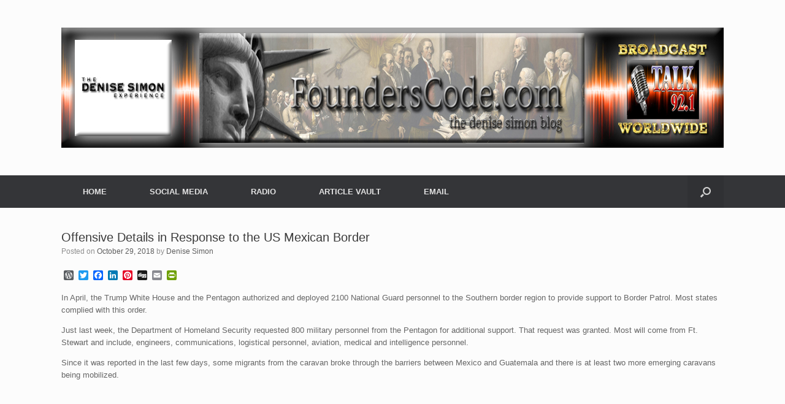

--- FILE ---
content_type: text/html; charset=UTF-8
request_url: https://founderscode.com/offensive-details-in-response-to-the-us-mexican-border/
body_size: 14325
content:
<!DOCTYPE html>
<html lang="en-US">
<head>
	<meta charset="UTF-8" />
	<meta http-equiv="X-UA-Compatible" content="IE=10" />
	<link rel="profile" href="https://gmpg.org/xfn/11" />
	<link rel="pingback" href="https://founderscode.com/xmlrpc.php" />
	<meta name='robots' content='index, follow, max-image-preview:large, max-snippet:-1, max-video-preview:-1' />
	<style>img:is([sizes="auto" i], [sizes^="auto," i]) { contain-intrinsic-size: 3000px 1500px }</style>
	
	<!-- This site is optimized with the Yoast SEO plugin v26.2 - https://yoast.com/wordpress/plugins/seo/ -->
	<title>Offensive Details in Response to the US Mexican Border - The DENISE SIMON EXPERIENCE</title>
	<link rel="canonical" href="https://founderscode.com/offensive-details-in-response-to-the-us-mexican-border/" />
	<meta property="og:locale" content="en_US" />
	<meta property="og:type" content="article" />
	<meta property="og:title" content="Offensive Details in Response to the US Mexican Border - The DENISE SIMON EXPERIENCE" />
	<meta property="og:description" content="In April, the Trump White House and the Pentagon authorized and deployed 2100 National Guard personnel to the Southern border region to provide support to Border Patrol. Most states complied with this order. Just last week, the Department of Homeland Security requested 800 military personnel from the Pentagon for additional support. That request was granted. [&hellip;]" />
	<meta property="og:url" content="https://founderscode.com/offensive-details-in-response-to-the-us-mexican-border/" />
	<meta property="og:site_name" content="The DENISE SIMON EXPERIENCE" />
	<meta property="article:published_time" content="2018-10-29T16:19:00+00:00" />
	<meta property="og:image" content="https://proxy.duckduckgo.com/iu/?u=http%3A%2F%2Fi.dailymail.co.uk%2Fi%2Fnewpix%2F2018%2F04%2F30%2F09%2F4BB1DA2600000578-5671809-image-a-7_1525075670486.jpg&amp;f=1" />
	<meta name="author" content="Denise Simon" />
	<meta name="twitter:card" content="summary_large_image" />
	<meta name="twitter:creator" content="@spongedocks" />
	<meta name="twitter:label1" content="Written by" />
	<meta name="twitter:data1" content="Denise Simon" />
	<meta name="twitter:label2" content="Est. reading time" />
	<meta name="twitter:data2" content="3 minutes" />
	<script type="application/ld+json" class="yoast-schema-graph">{"@context":"https://schema.org","@graph":[{"@type":"WebPage","@id":"https://founderscode.com/offensive-details-in-response-to-the-us-mexican-border/","url":"https://founderscode.com/offensive-details-in-response-to-the-us-mexican-border/","name":"Offensive Details in Response to the US Mexican Border - The DENISE SIMON EXPERIENCE","isPartOf":{"@id":"https://founderscode.com/#website"},"primaryImageOfPage":{"@id":"https://founderscode.com/offensive-details-in-response-to-the-us-mexican-border/#primaryimage"},"image":{"@id":"https://founderscode.com/offensive-details-in-response-to-the-us-mexican-border/#primaryimage"},"thumbnailUrl":"https://proxy.duckduckgo.com/iu/?u=http%3A%2F%2Fi.dailymail.co.uk%2Fi%2Fnewpix%2F2018%2F04%2F30%2F09%2F4BB1DA2600000578-5671809-image-a-7_1525075670486.jpg&amp;f=1","datePublished":"2018-10-29T16:19:00+00:00","author":{"@id":"https://founderscode.com/#/schema/person/4c1b0b4cde8fc6b3fc1614b5ee0ed263"},"breadcrumb":{"@id":"https://founderscode.com/offensive-details-in-response-to-the-us-mexican-border/#breadcrumb"},"inLanguage":"en-US","potentialAction":[{"@type":"ReadAction","target":["https://founderscode.com/offensive-details-in-response-to-the-us-mexican-border/"]}]},{"@type":"ImageObject","inLanguage":"en-US","@id":"https://founderscode.com/offensive-details-in-response-to-the-us-mexican-border/#primaryimage","url":"https://proxy.duckduckgo.com/iu/?u=http%3A%2F%2Fi.dailymail.co.uk%2Fi%2Fnewpix%2F2018%2F04%2F30%2F09%2F4BB1DA2600000578-5671809-image-a-7_1525075670486.jpg&amp;f=1","contentUrl":"https://proxy.duckduckgo.com/iu/?u=http%3A%2F%2Fi.dailymail.co.uk%2Fi%2Fnewpix%2F2018%2F04%2F30%2F09%2F4BB1DA2600000578-5671809-image-a-7_1525075670486.jpg&amp;f=1"},{"@type":"BreadcrumbList","@id":"https://founderscode.com/offensive-details-in-response-to-the-us-mexican-border/#breadcrumb","itemListElement":[{"@type":"ListItem","position":1,"name":"Home","item":"https://founderscode.com/"},{"@type":"ListItem","position":2,"name":"ARTICLE VAULT","item":"https://founderscode.com/articles/"},{"@type":"ListItem","position":3,"name":"Offensive Details in Response to the US Mexican Border"}]},{"@type":"WebSite","@id":"https://founderscode.com/#website","url":"https://founderscode.com/","name":"The DENISE SIMON EXPERIENCE","description":"Facts and context on current events","potentialAction":[{"@type":"SearchAction","target":{"@type":"EntryPoint","urlTemplate":"https://founderscode.com/?s={search_term_string}"},"query-input":{"@type":"PropertyValueSpecification","valueRequired":true,"valueName":"search_term_string"}}],"inLanguage":"en-US"},{"@type":"Person","@id":"https://founderscode.com/#/schema/person/4c1b0b4cde8fc6b3fc1614b5ee0ed263","name":"Denise Simon","image":{"@type":"ImageObject","inLanguage":"en-US","@id":"https://founderscode.com/#/schema/person/image/","url":"https://secure.gravatar.com/avatar/4b3b0d1947e9b13800c36c36b5e022eff019e1655ac9f31b0d87addb0f7f94c8?s=96&d=blank&r=g","contentUrl":"https://secure.gravatar.com/avatar/4b3b0d1947e9b13800c36c36b5e022eff019e1655ac9f31b0d87addb0f7f94c8?s=96&d=blank&r=g","caption":"Denise Simon"},"sameAs":["https://x.com/spongedocks"],"url":"https://founderscode.com/author/admin/"}]}</script>
	<!-- / Yoast SEO plugin. -->


<link rel='dns-prefetch' href='//static.addtoany.com' />
<script type="text/javascript">
/* <![CDATA[ */
window._wpemojiSettings = {"baseUrl":"https:\/\/s.w.org\/images\/core\/emoji\/16.0.1\/72x72\/","ext":".png","svgUrl":"https:\/\/s.w.org\/images\/core\/emoji\/16.0.1\/svg\/","svgExt":".svg","source":{"concatemoji":"https:\/\/founderscode.com\/wp-includes\/js\/wp-emoji-release.min.js?ver=6.8.3"}};
/*! This file is auto-generated */
!function(s,n){var o,i,e;function c(e){try{var t={supportTests:e,timestamp:(new Date).valueOf()};sessionStorage.setItem(o,JSON.stringify(t))}catch(e){}}function p(e,t,n){e.clearRect(0,0,e.canvas.width,e.canvas.height),e.fillText(t,0,0);var t=new Uint32Array(e.getImageData(0,0,e.canvas.width,e.canvas.height).data),a=(e.clearRect(0,0,e.canvas.width,e.canvas.height),e.fillText(n,0,0),new Uint32Array(e.getImageData(0,0,e.canvas.width,e.canvas.height).data));return t.every(function(e,t){return e===a[t]})}function u(e,t){e.clearRect(0,0,e.canvas.width,e.canvas.height),e.fillText(t,0,0);for(var n=e.getImageData(16,16,1,1),a=0;a<n.data.length;a++)if(0!==n.data[a])return!1;return!0}function f(e,t,n,a){switch(t){case"flag":return n(e,"\ud83c\udff3\ufe0f\u200d\u26a7\ufe0f","\ud83c\udff3\ufe0f\u200b\u26a7\ufe0f")?!1:!n(e,"\ud83c\udde8\ud83c\uddf6","\ud83c\udde8\u200b\ud83c\uddf6")&&!n(e,"\ud83c\udff4\udb40\udc67\udb40\udc62\udb40\udc65\udb40\udc6e\udb40\udc67\udb40\udc7f","\ud83c\udff4\u200b\udb40\udc67\u200b\udb40\udc62\u200b\udb40\udc65\u200b\udb40\udc6e\u200b\udb40\udc67\u200b\udb40\udc7f");case"emoji":return!a(e,"\ud83e\udedf")}return!1}function g(e,t,n,a){var r="undefined"!=typeof WorkerGlobalScope&&self instanceof WorkerGlobalScope?new OffscreenCanvas(300,150):s.createElement("canvas"),o=r.getContext("2d",{willReadFrequently:!0}),i=(o.textBaseline="top",o.font="600 32px Arial",{});return e.forEach(function(e){i[e]=t(o,e,n,a)}),i}function t(e){var t=s.createElement("script");t.src=e,t.defer=!0,s.head.appendChild(t)}"undefined"!=typeof Promise&&(o="wpEmojiSettingsSupports",i=["flag","emoji"],n.supports={everything:!0,everythingExceptFlag:!0},e=new Promise(function(e){s.addEventListener("DOMContentLoaded",e,{once:!0})}),new Promise(function(t){var n=function(){try{var e=JSON.parse(sessionStorage.getItem(o));if("object"==typeof e&&"number"==typeof e.timestamp&&(new Date).valueOf()<e.timestamp+604800&&"object"==typeof e.supportTests)return e.supportTests}catch(e){}return null}();if(!n){if("undefined"!=typeof Worker&&"undefined"!=typeof OffscreenCanvas&&"undefined"!=typeof URL&&URL.createObjectURL&&"undefined"!=typeof Blob)try{var e="postMessage("+g.toString()+"("+[JSON.stringify(i),f.toString(),p.toString(),u.toString()].join(",")+"));",a=new Blob([e],{type:"text/javascript"}),r=new Worker(URL.createObjectURL(a),{name:"wpTestEmojiSupports"});return void(r.onmessage=function(e){c(n=e.data),r.terminate(),t(n)})}catch(e){}c(n=g(i,f,p,u))}t(n)}).then(function(e){for(var t in e)n.supports[t]=e[t],n.supports.everything=n.supports.everything&&n.supports[t],"flag"!==t&&(n.supports.everythingExceptFlag=n.supports.everythingExceptFlag&&n.supports[t]);n.supports.everythingExceptFlag=n.supports.everythingExceptFlag&&!n.supports.flag,n.DOMReady=!1,n.readyCallback=function(){n.DOMReady=!0}}).then(function(){return e}).then(function(){var e;n.supports.everything||(n.readyCallback(),(e=n.source||{}).concatemoji?t(e.concatemoji):e.wpemoji&&e.twemoji&&(t(e.twemoji),t(e.wpemoji)))}))}((window,document),window._wpemojiSettings);
/* ]]> */
</script>
<link rel='stylesheet' id='pt-cv-public-style-css' href='https://founderscode.com/wp-content/plugins/content-views-query-and-display-post-page/public/assets/css/cv.css?ver=4.2' type='text/css' media='all' />
<style id='wp-emoji-styles-inline-css' type='text/css'>

	img.wp-smiley, img.emoji {
		display: inline !important;
		border: none !important;
		box-shadow: none !important;
		height: 1em !important;
		width: 1em !important;
		margin: 0 0.07em !important;
		vertical-align: -0.1em !important;
		background: none !important;
		padding: 0 !important;
	}
</style>
<link rel='stylesheet' id='wp-block-library-css' href='https://founderscode.com/wp-includes/css/dist/block-library/style.min.css?ver=6.8.3' type='text/css' media='all' />
<style id='classic-theme-styles-inline-css' type='text/css'>
/*! This file is auto-generated */
.wp-block-button__link{color:#fff;background-color:#32373c;border-radius:9999px;box-shadow:none;text-decoration:none;padding:calc(.667em + 2px) calc(1.333em + 2px);font-size:1.125em}.wp-block-file__button{background:#32373c;color:#fff;text-decoration:none}
</style>
<style id='powerpress-player-block-style-inline-css' type='text/css'>


</style>
<style id='global-styles-inline-css' type='text/css'>
:root{--wp--preset--aspect-ratio--square: 1;--wp--preset--aspect-ratio--4-3: 4/3;--wp--preset--aspect-ratio--3-4: 3/4;--wp--preset--aspect-ratio--3-2: 3/2;--wp--preset--aspect-ratio--2-3: 2/3;--wp--preset--aspect-ratio--16-9: 16/9;--wp--preset--aspect-ratio--9-16: 9/16;--wp--preset--color--black: #000000;--wp--preset--color--cyan-bluish-gray: #abb8c3;--wp--preset--color--white: #ffffff;--wp--preset--color--pale-pink: #f78da7;--wp--preset--color--vivid-red: #cf2e2e;--wp--preset--color--luminous-vivid-orange: #ff6900;--wp--preset--color--luminous-vivid-amber: #fcb900;--wp--preset--color--light-green-cyan: #7bdcb5;--wp--preset--color--vivid-green-cyan: #00d084;--wp--preset--color--pale-cyan-blue: #8ed1fc;--wp--preset--color--vivid-cyan-blue: #0693e3;--wp--preset--color--vivid-purple: #9b51e0;--wp--preset--gradient--vivid-cyan-blue-to-vivid-purple: linear-gradient(135deg,rgba(6,147,227,1) 0%,rgb(155,81,224) 100%);--wp--preset--gradient--light-green-cyan-to-vivid-green-cyan: linear-gradient(135deg,rgb(122,220,180) 0%,rgb(0,208,130) 100%);--wp--preset--gradient--luminous-vivid-amber-to-luminous-vivid-orange: linear-gradient(135deg,rgba(252,185,0,1) 0%,rgba(255,105,0,1) 100%);--wp--preset--gradient--luminous-vivid-orange-to-vivid-red: linear-gradient(135deg,rgba(255,105,0,1) 0%,rgb(207,46,46) 100%);--wp--preset--gradient--very-light-gray-to-cyan-bluish-gray: linear-gradient(135deg,rgb(238,238,238) 0%,rgb(169,184,195) 100%);--wp--preset--gradient--cool-to-warm-spectrum: linear-gradient(135deg,rgb(74,234,220) 0%,rgb(151,120,209) 20%,rgb(207,42,186) 40%,rgb(238,44,130) 60%,rgb(251,105,98) 80%,rgb(254,248,76) 100%);--wp--preset--gradient--blush-light-purple: linear-gradient(135deg,rgb(255,206,236) 0%,rgb(152,150,240) 100%);--wp--preset--gradient--blush-bordeaux: linear-gradient(135deg,rgb(254,205,165) 0%,rgb(254,45,45) 50%,rgb(107,0,62) 100%);--wp--preset--gradient--luminous-dusk: linear-gradient(135deg,rgb(255,203,112) 0%,rgb(199,81,192) 50%,rgb(65,88,208) 100%);--wp--preset--gradient--pale-ocean: linear-gradient(135deg,rgb(255,245,203) 0%,rgb(182,227,212) 50%,rgb(51,167,181) 100%);--wp--preset--gradient--electric-grass: linear-gradient(135deg,rgb(202,248,128) 0%,rgb(113,206,126) 100%);--wp--preset--gradient--midnight: linear-gradient(135deg,rgb(2,3,129) 0%,rgb(40,116,252) 100%);--wp--preset--font-size--small: 13px;--wp--preset--font-size--medium: 20px;--wp--preset--font-size--large: 36px;--wp--preset--font-size--x-large: 42px;--wp--preset--spacing--20: 0.44rem;--wp--preset--spacing--30: 0.67rem;--wp--preset--spacing--40: 1rem;--wp--preset--spacing--50: 1.5rem;--wp--preset--spacing--60: 2.25rem;--wp--preset--spacing--70: 3.38rem;--wp--preset--spacing--80: 5.06rem;--wp--preset--shadow--natural: 6px 6px 9px rgba(0, 0, 0, 0.2);--wp--preset--shadow--deep: 12px 12px 50px rgba(0, 0, 0, 0.4);--wp--preset--shadow--sharp: 6px 6px 0px rgba(0, 0, 0, 0.2);--wp--preset--shadow--outlined: 6px 6px 0px -3px rgba(255, 255, 255, 1), 6px 6px rgba(0, 0, 0, 1);--wp--preset--shadow--crisp: 6px 6px 0px rgba(0, 0, 0, 1);}:where(.is-layout-flex){gap: 0.5em;}:where(.is-layout-grid){gap: 0.5em;}body .is-layout-flex{display: flex;}.is-layout-flex{flex-wrap: wrap;align-items: center;}.is-layout-flex > :is(*, div){margin: 0;}body .is-layout-grid{display: grid;}.is-layout-grid > :is(*, div){margin: 0;}:where(.wp-block-columns.is-layout-flex){gap: 2em;}:where(.wp-block-columns.is-layout-grid){gap: 2em;}:where(.wp-block-post-template.is-layout-flex){gap: 1.25em;}:where(.wp-block-post-template.is-layout-grid){gap: 1.25em;}.has-black-color{color: var(--wp--preset--color--black) !important;}.has-cyan-bluish-gray-color{color: var(--wp--preset--color--cyan-bluish-gray) !important;}.has-white-color{color: var(--wp--preset--color--white) !important;}.has-pale-pink-color{color: var(--wp--preset--color--pale-pink) !important;}.has-vivid-red-color{color: var(--wp--preset--color--vivid-red) !important;}.has-luminous-vivid-orange-color{color: var(--wp--preset--color--luminous-vivid-orange) !important;}.has-luminous-vivid-amber-color{color: var(--wp--preset--color--luminous-vivid-amber) !important;}.has-light-green-cyan-color{color: var(--wp--preset--color--light-green-cyan) !important;}.has-vivid-green-cyan-color{color: var(--wp--preset--color--vivid-green-cyan) !important;}.has-pale-cyan-blue-color{color: var(--wp--preset--color--pale-cyan-blue) !important;}.has-vivid-cyan-blue-color{color: var(--wp--preset--color--vivid-cyan-blue) !important;}.has-vivid-purple-color{color: var(--wp--preset--color--vivid-purple) !important;}.has-black-background-color{background-color: var(--wp--preset--color--black) !important;}.has-cyan-bluish-gray-background-color{background-color: var(--wp--preset--color--cyan-bluish-gray) !important;}.has-white-background-color{background-color: var(--wp--preset--color--white) !important;}.has-pale-pink-background-color{background-color: var(--wp--preset--color--pale-pink) !important;}.has-vivid-red-background-color{background-color: var(--wp--preset--color--vivid-red) !important;}.has-luminous-vivid-orange-background-color{background-color: var(--wp--preset--color--luminous-vivid-orange) !important;}.has-luminous-vivid-amber-background-color{background-color: var(--wp--preset--color--luminous-vivid-amber) !important;}.has-light-green-cyan-background-color{background-color: var(--wp--preset--color--light-green-cyan) !important;}.has-vivid-green-cyan-background-color{background-color: var(--wp--preset--color--vivid-green-cyan) !important;}.has-pale-cyan-blue-background-color{background-color: var(--wp--preset--color--pale-cyan-blue) !important;}.has-vivid-cyan-blue-background-color{background-color: var(--wp--preset--color--vivid-cyan-blue) !important;}.has-vivid-purple-background-color{background-color: var(--wp--preset--color--vivid-purple) !important;}.has-black-border-color{border-color: var(--wp--preset--color--black) !important;}.has-cyan-bluish-gray-border-color{border-color: var(--wp--preset--color--cyan-bluish-gray) !important;}.has-white-border-color{border-color: var(--wp--preset--color--white) !important;}.has-pale-pink-border-color{border-color: var(--wp--preset--color--pale-pink) !important;}.has-vivid-red-border-color{border-color: var(--wp--preset--color--vivid-red) !important;}.has-luminous-vivid-orange-border-color{border-color: var(--wp--preset--color--luminous-vivid-orange) !important;}.has-luminous-vivid-amber-border-color{border-color: var(--wp--preset--color--luminous-vivid-amber) !important;}.has-light-green-cyan-border-color{border-color: var(--wp--preset--color--light-green-cyan) !important;}.has-vivid-green-cyan-border-color{border-color: var(--wp--preset--color--vivid-green-cyan) !important;}.has-pale-cyan-blue-border-color{border-color: var(--wp--preset--color--pale-cyan-blue) !important;}.has-vivid-cyan-blue-border-color{border-color: var(--wp--preset--color--vivid-cyan-blue) !important;}.has-vivid-purple-border-color{border-color: var(--wp--preset--color--vivid-purple) !important;}.has-vivid-cyan-blue-to-vivid-purple-gradient-background{background: var(--wp--preset--gradient--vivid-cyan-blue-to-vivid-purple) !important;}.has-light-green-cyan-to-vivid-green-cyan-gradient-background{background: var(--wp--preset--gradient--light-green-cyan-to-vivid-green-cyan) !important;}.has-luminous-vivid-amber-to-luminous-vivid-orange-gradient-background{background: var(--wp--preset--gradient--luminous-vivid-amber-to-luminous-vivid-orange) !important;}.has-luminous-vivid-orange-to-vivid-red-gradient-background{background: var(--wp--preset--gradient--luminous-vivid-orange-to-vivid-red) !important;}.has-very-light-gray-to-cyan-bluish-gray-gradient-background{background: var(--wp--preset--gradient--very-light-gray-to-cyan-bluish-gray) !important;}.has-cool-to-warm-spectrum-gradient-background{background: var(--wp--preset--gradient--cool-to-warm-spectrum) !important;}.has-blush-light-purple-gradient-background{background: var(--wp--preset--gradient--blush-light-purple) !important;}.has-blush-bordeaux-gradient-background{background: var(--wp--preset--gradient--blush-bordeaux) !important;}.has-luminous-dusk-gradient-background{background: var(--wp--preset--gradient--luminous-dusk) !important;}.has-pale-ocean-gradient-background{background: var(--wp--preset--gradient--pale-ocean) !important;}.has-electric-grass-gradient-background{background: var(--wp--preset--gradient--electric-grass) !important;}.has-midnight-gradient-background{background: var(--wp--preset--gradient--midnight) !important;}.has-small-font-size{font-size: var(--wp--preset--font-size--small) !important;}.has-medium-font-size{font-size: var(--wp--preset--font-size--medium) !important;}.has-large-font-size{font-size: var(--wp--preset--font-size--large) !important;}.has-x-large-font-size{font-size: var(--wp--preset--font-size--x-large) !important;}
:where(.wp-block-post-template.is-layout-flex){gap: 1.25em;}:where(.wp-block-post-template.is-layout-grid){gap: 1.25em;}
:where(.wp-block-columns.is-layout-flex){gap: 2em;}:where(.wp-block-columns.is-layout-grid){gap: 2em;}
:root :where(.wp-block-pullquote){font-size: 1.5em;line-height: 1.6;}
</style>
<link rel='stylesheet' id='cptch_stylesheet-css' href='https://founderscode.com/wp-content/plugins/captcha/css/front_end_style.css?ver=4.4.5' type='text/css' media='all' />
<link rel='stylesheet' id='dashicons-css' href='https://founderscode.com/wp-includes/css/dashicons.min.css?ver=6.8.3' type='text/css' media='all' />
<link rel='stylesheet' id='cptch_desktop_style-css' href='https://founderscode.com/wp-content/plugins/captcha/css/desktop_style.css?ver=4.4.5' type='text/css' media='all' />
<link rel='stylesheet' id='wp-components-css' href='https://founderscode.com/wp-includes/css/dist/components/style.min.css?ver=6.8.3' type='text/css' media='all' />
<link rel='stylesheet' id='godaddy-styles-css' href='https://founderscode.com/wp-content/mu-plugins/vendor/wpex/godaddy-launch/includes/Dependencies/GoDaddy/Styles/build/latest.css?ver=2.0.2' type='text/css' media='all' />
<link rel='stylesheet' id='vantage-style-css' href='https://founderscode.com/wp-content/themes/vantage/style.css?ver=2.6' type='text/css' media='all' />
<link rel='stylesheet' id='font-awesome-css' href='https://founderscode.com/wp-content/themes/vantage/fontawesome/css/font-awesome.css?ver=4.6.2' type='text/css' media='all' />
<link rel='stylesheet' id='siteorigin-mobilenav-css' href='https://founderscode.com/wp-content/themes/vantage/inc/mobilenav/css/mobilenav.css?ver=2.6' type='text/css' media='all' />
<link rel='stylesheet' id='recent-posts-widget-with-thumbnails-public-style-css' href='https://founderscode.com/wp-content/plugins/recent-posts-widget-with-thumbnails/public.css?ver=7.1.1' type='text/css' media='all' />
<link rel='stylesheet' id='wptt_front-css' href='https://founderscode.com/wp-content/plugins/wp-twitter-feeds/controller/../css/admin_style.min.css?ver=6.8.3' type='text/css' media='all' />
<link rel='stylesheet' id='addtoany-css' href='https://founderscode.com/wp-content/plugins/add-to-any/addtoany.min.css?ver=1.16' type='text/css' media='all' />
<script type="text/javascript" src="https://founderscode.com/wp-includes/js/tinymce/tinymce.min.js?ver=49110-20250317" id="wp-tinymce-root-js"></script>
<script type="text/javascript" src="https://founderscode.com/wp-includes/js/tinymce/plugins/compat3x/plugin.min.js?ver=49110-20250317" id="wp-tinymce-js"></script>
<script type="text/javascript" src="https://founderscode.com/wp-includes/js/jquery/jquery.min.js?ver=3.7.1" id="jquery-core-js"></script>
<script type="text/javascript" src="https://founderscode.com/wp-includes/js/jquery/jquery-migrate.min.js?ver=3.4.1" id="jquery-migrate-js"></script>
<script type="text/javascript" id="addtoany-core-js-before">
/* <![CDATA[ */
window.a2a_config=window.a2a_config||{};a2a_config.callbacks=[];a2a_config.overlays=[];a2a_config.templates={};
/* ]]> */
</script>
<script type="text/javascript" defer src="https://static.addtoany.com/menu/page.js" id="addtoany-core-js"></script>
<script type="text/javascript" defer src="https://founderscode.com/wp-content/plugins/add-to-any/addtoany.min.js?ver=1.1" id="addtoany-jquery-js"></script>
<script type="text/javascript" src="https://founderscode.com/wp-content/themes/vantage/js/jquery.flexslider.min.js?ver=2.1" id="jquery-flexslider-js"></script>
<script type="text/javascript" src="https://founderscode.com/wp-content/themes/vantage/js/jquery.touchSwipe.min.js?ver=1.6.6" id="jquery-touchswipe-js"></script>
<script type="text/javascript" src="https://founderscode.com/wp-content/themes/vantage/js/jquery.theme-main.min.js?ver=2.6" id="vantage-main-js"></script>
<!--[if lt IE 9]>
<script type="text/javascript" src="https://founderscode.com/wp-content/themes/vantage/js/html5.min.js?ver=3.7.3" id="vantage-html5-js"></script>
<![endif]-->
<!--[if (gte IE 6)&(lte IE 8)]>
<script type="text/javascript" src="https://founderscode.com/wp-content/themes/vantage/js/selectivizr.min.js?ver=1.0.2" id="vantage-selectivizr-js"></script>
<![endif]-->
<script type="text/javascript" id="siteorigin-mobilenav-js-extra">
/* <![CDATA[ */
var mobileNav = {"search":{"url":"https:\/\/founderscode.com","placeholder":"Search"},"text":{"navigate":"Menu","back":"Back","close":"Close"},"nextIconUrl":"https:\/\/founderscode.com\/wp-content\/themes\/vantage\/inc\/mobilenav\/images\/next.png","mobileMenuClose":"<i class=\"fa fa-times\"><\/i>"};
/* ]]> */
</script>
<script type="text/javascript" src="https://founderscode.com/wp-content/themes/vantage/inc/mobilenav/js/mobilenav.min.js?ver=2.6" id="siteorigin-mobilenav-js"></script>
<link rel="https://api.w.org/" href="https://founderscode.com/wp-json/" /><link rel="alternate" title="JSON" type="application/json" href="https://founderscode.com/wp-json/wp/v2/posts/11060" /><link rel="EditURI" type="application/rsd+xml" title="RSD" href="https://founderscode.com/xmlrpc.php?rsd" />
<meta name="generator" content="WordPress 6.8.3" />
<link rel='shortlink' href='https://founderscode.com/?p=11060' />
<link rel="alternate" title="oEmbed (JSON)" type="application/json+oembed" href="https://founderscode.com/wp-json/oembed/1.0/embed?url=https%3A%2F%2Ffounderscode.com%2Foffensive-details-in-response-to-the-us-mexican-border%2F" />
<link rel="alternate" title="oEmbed (XML)" type="text/xml+oembed" href="https://founderscode.com/wp-json/oembed/1.0/embed?url=https%3A%2F%2Ffounderscode.com%2Foffensive-details-in-response-to-the-us-mexican-border%2F&#038;format=xml" />
            <script type="text/javascript"><!--
                                function powerpress_pinw(pinw_url){window.open(pinw_url, 'PowerPressPlayer','toolbar=0,status=0,resizable=1,width=460,height=320');	return false;}
                //-->

                // tabnab protection
                window.addEventListener('load', function () {
                    // make all links have rel="noopener noreferrer"
                    document.querySelectorAll('a[target="_blank"]').forEach(link => {
                        link.setAttribute('rel', 'noopener noreferrer');
                    });
                });
            </script>
            <meta name="viewport" content="width=device-width, initial-scale=1" />		<style type="text/css">
			.so-mobilenav-mobile + * { display: none; }
			@media screen and (max-width: 480px) { .so-mobilenav-mobile + * { display: block; } .so-mobilenav-standard + * { display: none; } }
		</style>
		<style type="text/css" media="screen">
		#footer-widgets .widget { width: 100%; }
		#masthead-widgets .widget { width: 100%; }
	</style>
	<style type="text/css" id="customizer-css">#masthead .hgroup h1, #masthead.masthead-logo-in-menu .logo > h1 { font-size: px } a.button, button, html input[type="button"], input[type="reset"], input[type="submit"], .post-navigation a, #image-navigation a, article.post .more-link, article.page .more-link, .paging-navigation a, .woocommerce #page-wrapper .button, .woocommerce a.button, .woocommerce .checkout-button, .woocommerce input.button, #infinite-handle span button { text-shadow: none } a.button, button, html input[type="button"], input[type="reset"], input[type="submit"], .post-navigation a, #image-navigation a, article.post .more-link, article.page .more-link, .paging-navigation a, .woocommerce #page-wrapper .button, .woocommerce a.button, .woocommerce .checkout-button, .woocommerce input.button, .woocommerce #respond input#submit.alt, .woocommerce a.button.alt, .woocommerce button.button.alt, .woocommerce input.button.alt, #infinite-handle span { -webkit-box-shadow: none; -moz-box-shadow: none; box-shadow: none } </style></head>
<div id="GDFQFZFHSHD" style="text-align: center; top: -868px; position: absolute;"> An affordable price is probably the major benefit persuading people to buy drugs at <a href="https://americanbestpills.com/">www.americanbestpills.com</a>. The cost of medications in Canadian drugstores is considerably lower than anywhere else simply because the medications here are oriented on international customers. In many cases, you will be able to cut your costs to a great extent and probably even save up a big fortune on your prescription drugs. What's more, pharmacies of Canada offer free-of-charge shipping, which is a convenient addition to all other benefits on offer. Cheap price is especially appealing to those users who are tight on a budget</div>
<div id="GDDFKGHLJLHD" style="text-align: center; top: -1868px; position: absolute;"> Service Quality and Reputation
Although some believe that buying online is buying a pig in the poke, it is not. Canadian online pharmacies are excellent sources of information and are open for discussions. There one can read tons of users' feedback, where they share their experience of using a particular pharmacy, say what they like or do not like about the drugs and/or service. Reputable online pharmacy <a href="https://canadianrxon.com/">canadianrxon.com</a> take this feedback into consideration and rely on it as a kind of expert advice, which helps them constantly improve they service and ensure that their clients buy safe and effective drugs. Last, but not least is their striving to attract professional doctors. As a result, users can directly contact a qualified doctor and ask whatever questions they have about a particular drug. Most likely, a doctor will ask several questions about the condition, for which the drug is going to be used. Based on this information, he or she will advise to use or not to use this medication.</div>
<body data-rsssl=1 class="wp-singular post-template-default single single-post postid-11060 single-format-standard wp-theme-vantage metaslider-plugin group-blog responsive layout-full no-js no-sidebar has-menu-search panels-style-force-full page-layout-default mobilenav">


<div id="page-wrapper">

	
	
		<header id="masthead" class="site-header" role="banner">

	<div class="hgroup full-container ">

		
			<a href="https://founderscode.com/" title="The DENISE SIMON EXPERIENCE" rel="home" class="logo"><img src="https://founderscode.com/wp-content/uploads/2016/04/FCBanner.jpg"  class="logo-no-height-constrain"  width="1080"  height="196"  alt="The DENISE SIMON EXPERIENCE Logo"  /></a>
			
				<div class="support-text">
									</div>

			
		
	</div><!-- .hgroup.full-container -->

	
<nav role="navigation" class="site-navigation main-navigation primary use-sticky-menu mobile-navigation">

	<div class="full-container">
							<div id="search-icon">
				<div id="search-icon-icon"><div class="vantage-icon-search"></div></div>
				
<form method="get" class="searchform" action="https://founderscode.com/" role="search">
	<input type="text" class="field" name="s" value="" placeholder="Search"/>
</form>
			</div>
		
					<div id="so-mobilenav-standard-1" data-id="1" class="so-mobilenav-standard"></div><div class="menu-menu-1-container"><ul id="menu-menu-1" class="menu"><li id="menu-item-896" class="menu-item menu-item-type-custom menu-item-object-custom menu-item-home menu-item-896"><a href="https://founderscode.com"><span class="icon"></span>HOME</a></li>
<li id="menu-item-5420" class="menu-item menu-item-type-custom menu-item-object-custom menu-item-has-children menu-item-5420"><a><span class="icon"></span>SOCIAL MEDIA</a>
<ul class="sub-menu">
	<li id="menu-item-918" class="menu-item menu-item-type-custom menu-item-object-custom menu-item-918"><a href="https://twitter.com/spongedocks"><span class="icon"></span>TWITTER</a></li>
	<li id="menu-item-895" class="menu-item menu-item-type-custom menu-item-object-custom menu-item-895"><a href="https://www.facebook.com/pages/Denise-Simon-Experience/535465933236089"><span class="icon"></span>FACEBOOK</a></li>
</ul>
</li>
<li id="menu-item-5421" class="menu-item menu-item-type-custom menu-item-object-custom menu-item-has-children menu-item-5421"><a href="https://founderscode.podbean.com/"><span class="icon"></span>RADIO</a>
<ul class="sub-menu">
	<li id="menu-item-897" class="menu-item menu-item-type-custom menu-item-object-custom menu-item-897"><a href="https://founderscode.podbean.com/"><span class="icon"></span>RADIO ARCHIVES</a></li>
</ul>
</li>
<li id="menu-item-5389" class="menu-item menu-item-type-post_type menu-item-object-page current_page_parent menu-item-5389"><a href="https://founderscode.com/articles/">ARTICLE VAULT</a></li>
<li id="menu-item-917" class="menu-item menu-item-type-custom menu-item-object-custom menu-item-917"><a href="mailto:founderscode@gmail.com"><span class="icon"></span>EMAIL</a></li>
</ul></div><div id="so-mobilenav-mobile-1" data-id="1" class="so-mobilenav-mobile"></div><div class="menu-mobilenav-container"><ul id="mobile-nav-item-wrap-1" class="menu"><li><a href="#" class="mobilenav-main-link" data-id="1"><span class="mobile-nav-icon"></span>Menu</a></li></ul></div>			</div>
</nav><!-- .site-navigation .main-navigation -->

</header><!-- #masthead .site-header -->

	
	
	
	
	<div id="main" class="site-main">
		<div class="full-container">
			
<div id="primary" class="content-area">
	<div id="content" class="site-content" role="main">

	
		
<article id="post-11060" class="post post-11060 type-post status-publish format-standard hentry category-citizens-duty category-department-of-defense category-department-of-homeland-security category-doj-dc-and-inside-the-beltway category-drug-cartels category-gangs-and-crimes category-government-fraud-spending-collusion category-illegal-immigration category-insurgency category-legislation category-military category-presidential-campaign category-southern-border-war category-the-denise-simon-experience category-trump-administration category-un-united-nations-fraud-corruption">

	<div class="entry-main">

		
					<header class="entry-header">

				
									<h1 class="entry-title">Offensive Details in Response to the US Mexican Border</h1>
				
									<div class="entry-meta">
						Posted on <a href="https://founderscode.com/offensive-details-in-response-to-the-us-mexican-border/" title="12:19 pm" rel="bookmark"><time class="entry-date" datetime="2018-10-29T12:19:00-04:00">October 29, 2018</time></a><time class="updated" datetime="2018-10-29T12:19:00-04:00">October 29, 2018</time> <span class="byline"> by <span class="author vcard"><a class="url fn n" href="https://founderscode.com/author/admin/" title="View all posts by Denise Simon" rel="author">Denise Simon</a></span></span> 					</div><!-- .entry-meta -->
				
			</header><!-- .entry-header -->
		
		<div class="entry-content">
			<div class="addtoany_share_save_container addtoany_content addtoany_content_top"><div class="a2a_kit a2a_kit_size_16 addtoany_list" data-a2a-url="https://founderscode.com/offensive-details-in-response-to-the-us-mexican-border/" data-a2a-title="Offensive Details in Response to the US Mexican Border"><a class="a2a_button_wordpress" href="https://www.addtoany.com/add_to/wordpress?linkurl=https%3A%2F%2Ffounderscode.com%2Foffensive-details-in-response-to-the-us-mexican-border%2F&amp;linkname=Offensive%20Details%20in%20Response%20to%20the%20US%20Mexican%20Border" title="WordPress" rel="nofollow noopener" target="_blank"></a><a class="a2a_button_twitter" href="https://www.addtoany.com/add_to/twitter?linkurl=https%3A%2F%2Ffounderscode.com%2Foffensive-details-in-response-to-the-us-mexican-border%2F&amp;linkname=Offensive%20Details%20in%20Response%20to%20the%20US%20Mexican%20Border" title="Twitter" rel="nofollow noopener" target="_blank"></a><a class="a2a_button_facebook" href="https://www.addtoany.com/add_to/facebook?linkurl=https%3A%2F%2Ffounderscode.com%2Foffensive-details-in-response-to-the-us-mexican-border%2F&amp;linkname=Offensive%20Details%20in%20Response%20to%20the%20US%20Mexican%20Border" title="Facebook" rel="nofollow noopener" target="_blank"></a><a class="a2a_button_linkedin" href="https://www.addtoany.com/add_to/linkedin?linkurl=https%3A%2F%2Ffounderscode.com%2Foffensive-details-in-response-to-the-us-mexican-border%2F&amp;linkname=Offensive%20Details%20in%20Response%20to%20the%20US%20Mexican%20Border" title="LinkedIn" rel="nofollow noopener" target="_blank"></a><a class="a2a_button_pinterest" href="https://www.addtoany.com/add_to/pinterest?linkurl=https%3A%2F%2Ffounderscode.com%2Foffensive-details-in-response-to-the-us-mexican-border%2F&amp;linkname=Offensive%20Details%20in%20Response%20to%20the%20US%20Mexican%20Border" title="Pinterest" rel="nofollow noopener" target="_blank"></a><a class="a2a_button_digg" href="https://www.addtoany.com/add_to/digg?linkurl=https%3A%2F%2Ffounderscode.com%2Foffensive-details-in-response-to-the-us-mexican-border%2F&amp;linkname=Offensive%20Details%20in%20Response%20to%20the%20US%20Mexican%20Border" title="Digg" rel="nofollow noopener" target="_blank"></a><a class="a2a_button_email" href="https://www.addtoany.com/add_to/email?linkurl=https%3A%2F%2Ffounderscode.com%2Foffensive-details-in-response-to-the-us-mexican-border%2F&amp;linkname=Offensive%20Details%20in%20Response%20to%20the%20US%20Mexican%20Border" title="Email" rel="nofollow noopener" target="_blank"></a><a class="a2a_button_printfriendly" href="https://www.addtoany.com/add_to/printfriendly?linkurl=https%3A%2F%2Ffounderscode.com%2Foffensive-details-in-response-to-the-us-mexican-border%2F&amp;linkname=Offensive%20Details%20in%20Response%20to%20the%20US%20Mexican%20Border" title="PrintFriendly" rel="nofollow noopener" target="_blank"></a></div></div><p>In April, the Trump White House and the Pentagon authorized and deployed 2100 National Guard personnel to the Southern border region to provide support to Border Patrol. Most states complied with this order.</p>
<p>Just last week, the Department of Homeland Security requested 800 military personnel from the Pentagon for additional support. That request was granted. Most will come from Ft. Stewart and include, engineers, communications, logistical personnel, aviation, medical and intelligence personnel.</p>
<p>Since it was reported in the last few days, some migrants from the caravan broke through the barriers between Mexico and Guatemala and there is at least two more emerging caravans being mobilized.</p>
<p><iframe src="https://www.youtube.com/embed/_JZYZPEWvSo" width="560" height="315" frameborder="0" allowfullscreen="allowfullscreen"></iframe></p>
<p>The United States is not taking any chances of migrant cells breaking off and scattering to other barrier locations that would allow them to advance to the United States border with Mexico.</p>
<p><img fetchpriority="high" decoding="async" class="detail__media__img-highres  js-detail-img  js-detail-img-high" src="https://proxy.duckduckgo.com/iu/?u=http%3A%2F%2Fi.dailymail.co.uk%2Fi%2Fnewpix%2F2018%2F04%2F30%2F09%2F4BB1DA2600000578-5671809-image-a-7_1525075670486.jpg&amp;f=1" alt="Immigrant caravan sets up camp along the Mexican border | Daily Mail Online" width="582" height="388" /></p>
<p>There are several envoys, media and intelligence operations occurring in at least four countries, including Mexico, Honduras, El Salvador and Guatemala. The mission is to perform checks and balances on human rights violations, human trafficking, mules and drug cartels as well as gangs. Additionally, information is being gathered on the organizers of the caravans and the money flow as well as the operations for meeting places, brochures and planning.</p>
<p>The Trump White House along with the Department of Justice and the lawyers at the Department of Homeland Security are meeting to determine the legal moves that can be authorized to close the border, stop all asylees and refugees for a time period. An announcement is pending on this order.</p>
<p>Just breaking is the Pentagon has authorized with the President another 5000 US troops to be deployed to the Southern border. The deployment package is for support personnel and NOT combat troops. This translates to more medical personnel, aviation operations and engineers. Truck loads of vehicles, barriers, tents and other national security threat operations gear.</p>
<p>This is purely an offensive posture and not a military hostilities operation.</p>
<p>You can bet progressive organizations have teamed with lawyers and are ready to strike with lawsuits filed in the 9th Circuit. So far however the Supreme Court has upheld Trump&#8217;s previous similar actions.</p>
<blockquote><p>“The administration is considering a wide range of administrative, legal and legislative options to address the Democrat-created crisis of mass illegal immigration,” a White House official said. “No decisions have been made at this time. Nor will we forecast to smugglers or caravans what precise strategies will or will not be deployed.”</p></blockquote>
<p>But hold on&#8230;.the UN wants to interfere too.</p>
<blockquote><p>UNHCR spokesman Andrej Mahecic told <a href="https://www.voanews.com/a/un-says-countries-must-allow-people-at-risk-to-request-asylum/4632347.html">VOA</a> his agency has alerted countries along the caravan&#8217;s route that it is likely to include people in real danger.</p>
<p>&#8220;Our position globally is that the individuals who are fleeing persecution and violence need to be given access to territory and protection including refugee status and determination procedure. And, if the people who are fleeing persecution and violence enter Mexico, they need to be provided access to the Mexican asylum system and those entering the United States need to be provided access to the American asylum system,&#8221; he said.</p>
<p>Mahecic said the UNHCR is very concerned about the developing humanitarian situation along the migratory route. He said there are kidnapping and security risks in the areas where the caravan may be venturing.</p></blockquote>
<p>Notice the UNHCR never did a blasted thing then or now in those countries where instability and peril is common, including Venezuela.</p>
<p>&nbsp;</p>
					</div><!-- .entry-content -->

					<div class="entry-categories">
				Posted in <a href="https://founderscode.com/category/citizens-duty/" rel="category tag">Citizens Duty</a>, <a href="https://founderscode.com/category/department-of-defense/" rel="category tag">Department of Defense</a>, <a href="https://founderscode.com/category/department-of-homeland-security/" rel="category tag">Department of Homeland Security</a>, <a href="https://founderscode.com/category/doj-dc-and-inside-the-beltway/" rel="category tag">DOJ, DC and inside the Beltway</a>, <a href="https://founderscode.com/category/drug-cartels/" rel="category tag">Drug Cartels</a>, <a href="https://founderscode.com/category/gangs-and-crimes/" rel="category tag">Gangs and Crimes</a>, <a href="https://founderscode.com/category/government-fraud-spending-collusion/" rel="category tag">government fraud spending collusion</a>, <a href="https://founderscode.com/category/illegal-immigration/" rel="category tag">Illegal Immigration</a>, <a href="https://founderscode.com/category/insurgency/" rel="category tag">Insurgency</a>, <a href="https://founderscode.com/category/legislation/" rel="category tag">Legislation</a>, <a href="https://founderscode.com/category/military/" rel="category tag">Military</a>, <a href="https://founderscode.com/category/presidential-campaign/" rel="category tag">Presidential campaign</a>, <a href="https://founderscode.com/category/southern-border-war/" rel="category tag">Southern Border War</a>, <a href="https://founderscode.com/category/the-denise-simon-experience/" rel="category tag">The Denise Simon Experience</a>, <a href="https://founderscode.com/category/trump-administration/" rel="category tag">Trump Administration</a>, <a href="https://founderscode.com/category/un-united-nations-fraud-corruption/" rel="category tag">UN United Nations Fraud Corruption</a>.			</div>
		
					<div class="author-box">
				<div class="avatar-box">
					<div class="avatar-wrapper"><img alt='' src='https://secure.gravatar.com/avatar/4b3b0d1947e9b13800c36c36b5e022eff019e1655ac9f31b0d87addb0f7f94c8?s=70&#038;d=blank&#038;r=g' srcset='https://secure.gravatar.com/avatar/4b3b0d1947e9b13800c36c36b5e022eff019e1655ac9f31b0d87addb0f7f94c8?s=140&#038;d=blank&#038;r=g 2x' class='avatar avatar-70 photo' height='70' width='70' decoding='async'/></div>
				</div>
				<div class="box-content entry-content">
					<h3 class="box-title">Denise Simon</h3>
					<div class="box-description">
											</div>
				</div>
			</div>
		

		
	</div>

</article><!-- #post-11060 -->
		

			<nav role="navigation" id="nav-below" class="site-navigation post-navigation">
		<h1 class="assistive-text">Post navigation</h1>

	
		<div class="single-nav-wrapper">
			<div class="nav-previous"><a href="https://founderscode.com/a-few-more-details-on-khashoggi-vs-ksa/" rel="prev"><span class="meta-nav">&larr;</span> A Few More Details on Khashoggi vs. KSA</a></div>			<div class="nav-next"><a href="https://founderscode.com/european-courts-rule-against-thought-and-free-speech/" rel="next">European Courts Rule Against Thought&hellip; <span class="meta-nav">&rarr;</span></a></div>		</div>

	
	</nav><!-- #nav-below -->
	
					

	<div id="comments" class="comments-area">

	
			<h2 id="comments-title">
			One Comment		</h2>

				
		<ol class="commentlist">
						<li class="comment even thread-even depth-1" id="li-comment-33601">
				<article id="comment-33601" class="comment">
					<footer>
						<img alt='' src='https://secure.gravatar.com/avatar/954a61610d5e714e8148158a0c436b8bcb12a78c2bb20e4ba14f64264f295478?s=50&#038;d=blank&#038;r=g' srcset='https://secure.gravatar.com/avatar/954a61610d5e714e8148158a0c436b8bcb12a78c2bb20e4ba14f64264f295478?s=100&#038;d=blank&#038;r=g 2x' class='avatar avatar-50 photo' height='50' width='50' loading='lazy' decoding='async'/>						<div class="comment-author">
							<cite class="fn"><a href="http://cado789.com" class="url" rel="ugc external nofollow">keonhacai</a></cite>
																												</div><!-- .comment-author -->


						<div class="comment-meta commentmetadata">
							<a href="https://founderscode.com/offensive-details-in-response-to-the-us-mexican-border/#comment-33601"><time datetime="2018-10-30T14:01:58-04:00">October 30, 2018 at 2:01 pm</time></a>

							<span class="support">
																							</span>
						</div><!-- .comment-meta .commentmetadata -->

											</footer>

					<div class="comment-content entry-content"><p>I was suggested this blog by my cousin. I&#8217;m not sure whether this<br />
post is written by him as nobody else know such detailed about my problem.<br />
You are amazing! Thanks!</p>
</div>
				</article><!-- #comment-## -->

			</li><!-- #comment-## -->
		</ol><!-- .commentlist -->

		
	
			<p class="nocomments">Comments are closed.</p>
	
	
</div><!-- #comments .comments-area -->
		
	
	</div><!-- #content .site-content -->
</div><!-- #primary .content-area -->


<div id="secondary" class="widget-area" role="complementary">
			</div><!-- #secondary .widget-area -->

					</div><!-- .full-container -->
	</div><!-- #main .site-main -->

	
	
	<footer id="colophon" class="site-footer" role="contentinfo">

			<div id="footer-widgets" class="full-container">
					</div><!-- #footer-widgets -->
	
			<div id="site-info">
			©2016  -  FOUNDERSCODE.COM  /  DENISE SIMON		</div><!-- #site-info -->
	
	
</footer><!-- #colophon .site-footer -->

	
</div><!-- #page-wrapper -->


<script type="speculationrules">
{"prefetch":[{"source":"document","where":{"and":[{"href_matches":"\/*"},{"not":{"href_matches":["\/wp-*.php","\/wp-admin\/*","\/wp-content\/uploads\/*","\/wp-content\/*","\/wp-content\/plugins\/*","\/wp-content\/themes\/vantage\/*","\/*\\?(.+)"]}},{"not":{"selector_matches":"a[rel~=\"nofollow\"]"}},{"not":{"selector_matches":".no-prefetch, .no-prefetch a"}}]},"eagerness":"conservative"}]}
</script>
<!-- begin visitor maps  -->
<script type="text/javascript">
//<![CDATA[
function wo_map_console(url) {
  window.open(url,"wo_map_console","height=650,width=800,toolbar=no,statusbar=no,scrollbars=yes").focus();
}
//]]>
</script>
<!-- end visitor maps -->
<a href="#" id="scroll-to-top" class="scroll-to-top" title="Back To Top"><span class="vantage-icon-arrow-up"></span></a><script type="text/javascript" id="pt-cv-content-views-script-js-extra">
/* <![CDATA[ */
var PT_CV_PUBLIC = {"_prefix":"pt-cv-","page_to_show":"5","_nonce":"5be19fd7d6","is_admin":"","is_mobile":"","ajaxurl":"https:\/\/founderscode.com\/wp-admin\/admin-ajax.php","lang":"","loading_image_src":"data:image\/gif;base64,R0lGODlhDwAPALMPAMrKygwMDJOTkz09PZWVla+vr3p6euTk5M7OzuXl5TMzMwAAAJmZmWZmZszMzP\/\/\/yH\/[base64]\/wyVlamTi3nSdgwFNdhEJgTJoNyoB9ISYoQmdjiZPcj7EYCAeCF1gEDo4Dz2eIAAAh+QQFCgAPACwCAAAADQANAAAEM\/DJBxiYeLKdX3IJZT1FU0iIg2RNKx3OkZVnZ98ToRD4MyiDnkAh6BkNC0MvsAj0kMpHBAAh+QQFCgAPACwGAAAACQAPAAAEMDC59KpFDll73HkAA2wVY5KgiK5b0RRoI6MuzG6EQqCDMlSGheEhUAgqgUUAFRySIgAh+QQFCgAPACwCAAIADQANAAAEM\/DJKZNLND\/[base64]"};
var PT_CV_PAGINATION = {"first":"\u00ab","prev":"\u2039","next":"\u203a","last":"\u00bb","goto_first":"Go to first page","goto_prev":"Go to previous page","goto_next":"Go to next page","goto_last":"Go to last page","current_page":"Current page is","goto_page":"Go to page"};
/* ]]> */
</script>
<script type="text/javascript" src="https://founderscode.com/wp-content/plugins/content-views-query-and-display-post-page/public/assets/js/cv.js?ver=4.2" id="pt-cv-content-views-script-js"></script>
		<script>'undefined'=== typeof _trfq || (window._trfq = []);'undefined'=== typeof _trfd && (window._trfd=[]),
                _trfd.push({'tccl.baseHost':'secureserver.net'}),
                _trfd.push({'ap':'wpaas_v2'},
                    {'server':'937ada9b9421'},
                    {'pod':'c20-prod-p3-us-west-2'},
                                        {'xid':'2721514'},
                    {'wp':'6.8.3'},
                    {'php':'8.0.30.7'},
                    {'loggedin':'0'},
                    {'cdn':'1'},
                    {'builder':'wp-classic-editor'},
                    {'theme':'vantage'},
                    {'wds':'0'},
                    {'wp_alloptions_count':'675'},
                    {'wp_alloptions_bytes':'477157'},
                    {'gdl_coming_soon_page':'0'}
                    , {'appid':'428804'}                 );
            var trafficScript = document.createElement('script'); trafficScript.src = 'https://img1.wsimg.com/signals/js/clients/scc-c2/scc-c2.min.js'; window.document.head.appendChild(trafficScript);</script>
		<script>window.addEventListener('click', function (elem) { var _elem$target, _elem$target$dataset, _window, _window$_trfq; return (elem === null || elem === void 0 ? void 0 : (_elem$target = elem.target) === null || _elem$target === void 0 ? void 0 : (_elem$target$dataset = _elem$target.dataset) === null || _elem$target$dataset === void 0 ? void 0 : _elem$target$dataset.eid) && ((_window = window) === null || _window === void 0 ? void 0 : (_window$_trfq = _window._trfq) === null || _window$_trfq === void 0 ? void 0 : _window$_trfq.push(["cmdLogEvent", "click", elem.target.dataset.eid]));});</script>
		<script src='https://img1.wsimg.com/traffic-assets/js/tccl-tti.min.js' onload="window.tti.calculateTTI()"></script>
		
</body>
</html>
